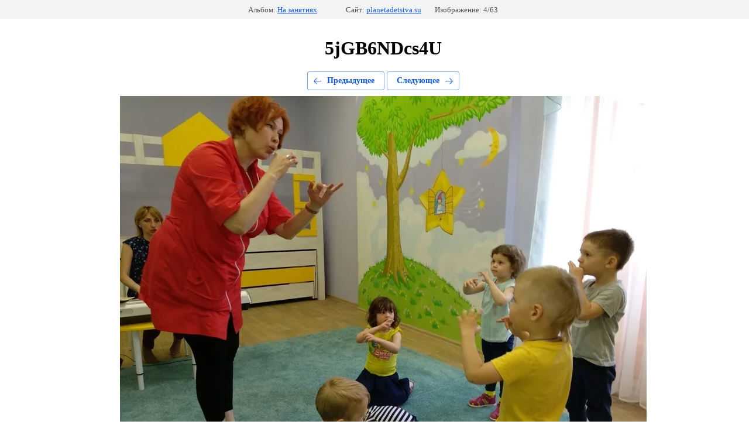

--- FILE ---
content_type: text/html; charset=utf-8
request_url: https://planetadetstva.su/galereya/photo/5jgb6ndcs4u
body_size: 2731
content:
		
	
	
	<meta name="viewport" content="width=device-width, initial-scale=1.0, maximum-scale=1.0, user-scalable=no">




	






	<!doctype html>
	<html lang="ru">
	<head>
		<meta charset="UTF-8">
		<title>5jGB6NDcs4U</title>
<!-- assets.top -->
<meta property="og:type" content="website">
<meta property="og:url" content="https://planetadetstva.su/galereya/photo/5jgb6ndcs4u">
<meta name="twitter:card" content="summary_large_image">
<!-- /assets.top -->

		<meta http-equiv="Content-Type" content="text/html; charset=UTF-8" />
		<meta name="description" content="5jGB6NDcs4U" />
		<meta name="keywords" content="5jGB6NDcs4U" />
		<meta name="msvalidate.01" content="7171A3C87B543857F2A03A268718E60D" />

            <!-- 46b9544ffa2e5e73c3c971fe2ede35a5 -->
            <script src='/shared/s3/js/lang/ru.js'></script>
            <script src='/shared/s3/js/common.min.js'></script>
        <link rel='stylesheet' type='text/css' href='/shared/s3/css/calendar.css' /><link rel='stylesheet' type='text/css' href='/shared/highslide-4.1.13/highslide.min.css'/>
<script type='text/javascript' src='/shared/highslide-4.1.13/highslide-full.packed.js'></script>
<script type='text/javascript'>
hs.graphicsDir = '/shared/highslide-4.1.13/graphics/';
hs.outlineType = null;
hs.showCredits = false;
hs.lang={cssDirection:'ltr',loadingText:'Загрузка...',loadingTitle:'Кликните чтобы отменить',focusTitle:'Нажмите чтобы перенести вперёд',fullExpandTitle:'Увеличить',fullExpandText:'Полноэкранный',previousText:'Предыдущий',previousTitle:'Назад (стрелка влево)',nextText:'Далее',nextTitle:'Далее (стрелка вправо)',moveTitle:'Передвинуть',moveText:'Передвинуть',closeText:'Закрыть',closeTitle:'Закрыть (Esc)',resizeTitle:'Восстановить размер',playText:'Слайд-шоу',playTitle:'Слайд-шоу (пробел)',pauseText:'Пауза',pauseTitle:'Приостановить слайд-шоу (пробел)',number:'Изображение %1/%2',restoreTitle:'Нажмите чтобы посмотреть картинку, используйте мышь для перетаскивания. Используйте клавиши вперёд и назад'};</script>
<link rel="icon" href="/favicon.ico" type="image/x-icon">

<!--s3_require-->
<link rel="stylesheet" href="/g/basestyle/1.0.1/gallery2/gallery2.css" type="text/css"/>
<link rel="stylesheet" href="/g/basestyle/1.0.1/gallery2/gallery2.blue.css" type="text/css"/>
<script type="text/javascript" src="/g/basestyle/1.0.1/gallery2/gallery2.js" async></script>
<!--/s3_require-->

<!--s3_goal-->
<script src="/g/s3/goal/1.0.0/s3.goal.js"></script>
<script>new s3.Goal({map:{"18241":{"goal_id":"18241","object_id":"30857041","event":"submit","system":"metrika","label":"LETTER","code":"anketa"},"18441":{"goal_id":"18441","object_id":"30857241","event":"submit","system":"metrika","label":"ORDER","code":"anketa"},"18641":{"goal_id":"18641","object_id":"40816641","event":"submit","system":"metrika","label":"LENDING","code":"anketa"},"18841":{"goal_id":"18841","object_id":"40816841","event":"submit","system":"metrika","label":"LENDING","code":"anketa"},"19041":{"goal_id":"19041","object_id":"41329041","event":"submit","system":"metrika","label":"LENDING_1","code":"anketa"},"19241":{"goal_id":"19241","object_id":"41360841","event":"submit","system":"metrika","label":"LENDING_1","code":"anketa"},"19441":{"goal_id":"19441","object_id":"41412841","event":"submit","system":"metrika","label":"LENDING_1","code":"anketa"},"110241":{"goal_id":"110241","object_id":"81206241","event":"submit","system":"metrika","label":"LENDING_2","code":"anketa"},"110441":{"goal_id":"110441","object_id":"77039841","event":"submit","system":"metrika","label":"LENDING_1","code":"anketa"},"110641":{"goal_id":"110641","object_id":"81206041","event":"submit","system":"metrika","label":"LENDING_2","code":"anketa"},"110841":{"goal_id":"110841","object_id":"81206441","event":"submit","system":"metrika","label":"LENDING_2","code":"anketa"},"121661":{"goal_id":"121661","object_id":"28179861","event":"submit","system":"metrika","label":"LENDING_5","code":"anketa"},"121861":{"goal_id":"121861","object_id":"28180261","event":"submit","system":"metrika","label":"LENDING_5","code":"anketa"},"122061":{"goal_id":"122061","object_id":"28180061","event":"submit","system":"metrika","label":"LENDING_5","code":"anketa"},"145441":{"goal_id":"145441","object_id":"95352841","event":"submit","system":"metrika","label":"LENDING","code":"anketa"},"163441":{"goal_id":"163441","object_id":"95162241","event":"submit","system":"metrika","label":"LENDING_3","code":"anketa"},"163641":{"goal_id":"163641","object_id":"95161841","event":"submit","system":"metrika","label":"LENDING_3","code":"anketa"},"163841":{"goal_id":"163841","object_id":"95162041","event":"submit","system":"metrika","label":"LENDING_3","code":"anketa"},"164041":{"goal_id":"164041","object_id":"95161241","event":"submit","system":"metrika","label":"LENDING_4","code":"anketa"},"164241":{"goal_id":"164241","object_id":"95161641","event":"submit","system":"metrika","label":"LENDING_4","code":"anketa"},"164441":{"goal_id":"164441","object_id":"95161441","event":"submit","system":"metrika","label":"LENDING_4","code":"anketa"},"578306":{"goal_id":"578306","object_id":"41964506","event":"submit","system":"metrika","label":"LENDING_6","code":"anketa"},"578506":{"goal_id":"578506","object_id":"41964906","event":"submit","system":"metrika","label":"LENDING_6","code":"anketa"},"578706":{"goal_id":"578706","object_id":"41964706","event":"submit","system":"metrika","label":"LENDING_6","code":"anketa"}}, goals: [], ecommerce:[]});</script>
<!--/s3_goal-->

	</head>
	<body>
		<div class="g-page g-page-gallery2 g-page-gallery2--photo" style="text-align:center;">
		
		
		
			<div class="g-panel g-panel--fill g-panel--no-rounded g-panel--fixed-top">
	<div class="g-gallery2-info ">
					<div class="g-gallery2-info__item">
				<div class="g-gallery2-info__item-label">Альбом:</div>
				<a href="/galereya/album/na-zanyatiyakh" class="g-gallery2-info__item-value">На занятиях</a>
			</div>
				<div class="g-gallery2-info__item">
			<div class="g-gallery2-info__item-label">Сайт:</div>
			<a href="//planetadetstva.su" class="g-gallery2-info__item-value">planetadetstva.su</a>

			<div class="g-gallery2-info__item-label">Изображение: 4/63</div>
		</div>
	</div>
</div>
			<h1>5jGB6NDcs4U</h1>
			
										
										
			
			
			<a href="/galereya/photo/ij9fqy_ho1m" class="g-button g-button--invert g-button--arr-left">Предыдущее</a>
			<a href="/galereya/photo/tnduxnqflmy" class="g-button g-button--invert g-button--arr-right">Следующее</a>

			
			<div class="g-gallery2-preview ">
	<img src="/thumb/2/JYfOukVa5xh0j_yxYqoqFQ/900r900/d/5jgb6ndcs4u.jpg">
</div>

			
			<a href="/galereya/photo/ij9fqy_ho1m" class="g-gallery2-thumb g-gallery2-thumb--prev">
	<span class="g-gallery2-thumb__image"><img src="/thumb/2/4AR9C1EE13fuVmNMKxaDcA/200r150/d/ij9fqy_ho1m.jpg"></span>
	<span class="g-link g-link--arr-left">Предыдущее</span>
</a>
			
			<a href="/galereya/photo/tnduxnqflmy" class="g-gallery2-thumb g-gallery2-thumb--next">
	<span class="g-gallery2-thumb__image"><img src="/thumb/2/HPyeksW3Vio4DAYTQouhZQ/200r150/d/tnduxnqflmy.jpg"></span>
	<span class="g-link g-link--arr-right">Следующее</span>
</a>
			
			<div class="g-line"><a href="/galereya/album/na-zanyatiyakh" class="g-button g-button--invert">Вернуться в галерею</a></div>

				
			</div>

	
<!-- assets.bottom -->
<!-- </noscript></script></style> -->
<script src="/my/s3/js/site.min.js?1768978399" ></script>
<script >/*<![CDATA[*/
var megacounter_key="456b5ef447356488aacaa5efdd61cbb9";
(function(d){
    var s = d.createElement("script");
    s.src = "//counter.megagroup.ru/loader.js?"+new Date().getTime();
    s.async = true;
    d.getElementsByTagName("head")[0].appendChild(s);
})(document);
/*]]>*/</script>
<script >/*<![CDATA[*/
$ite.start({"sid":1314025,"vid":1319962,"aid":1562871,"stid":1,"cp":21,"active":true,"domain":"planetadetstva.su","lang":"ru","trusted":false,"debug":false,"captcha":3});
/*]]>*/</script>
<!-- /assets.bottom -->
</body>
	</html>


--- FILE ---
content_type: text/javascript
request_url: https://counter.megagroup.ru/456b5ef447356488aacaa5efdd61cbb9.js?r=&s=1280*720*24&u=https%3A%2F%2Fplanetadetstva.su%2Fgalereya%2Fphoto%2F5jgb6ndcs4u&t=5jGB6NDcs4U&fv=0,0&en=1&rld=0&fr=0&callback=_sntnl1769135721707&1769135721707
body_size: 87
content:
//:1
_sntnl1769135721707({date:"Fri, 23 Jan 2026 02:35:21 GMT", res:"1"})